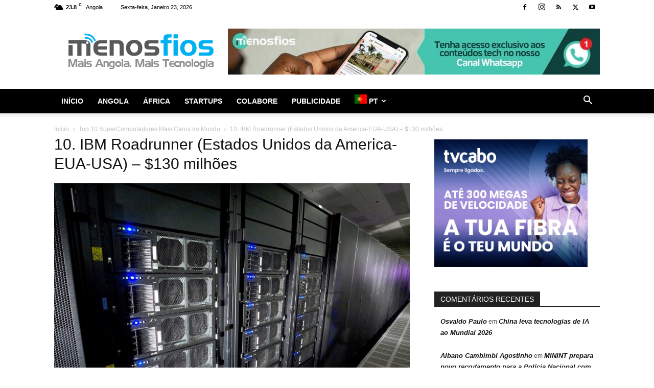

--- FILE ---
content_type: text/html; charset=utf-8
request_url: https://www.google.com/recaptcha/api2/aframe
body_size: 264
content:
<!DOCTYPE HTML><html><head><meta http-equiv="content-type" content="text/html; charset=UTF-8"></head><body><script nonce="1tbHSIqaWa-hhWznXyuHqw">/** Anti-fraud and anti-abuse applications only. See google.com/recaptcha */ try{var clients={'sodar':'https://pagead2.googlesyndication.com/pagead/sodar?'};window.addEventListener("message",function(a){try{if(a.source===window.parent){var b=JSON.parse(a.data);var c=clients[b['id']];if(c){var d=document.createElement('img');d.src=c+b['params']+'&rc='+(localStorage.getItem("rc::a")?sessionStorage.getItem("rc::b"):"");window.document.body.appendChild(d);sessionStorage.setItem("rc::e",parseInt(sessionStorage.getItem("rc::e")||0)+1);localStorage.setItem("rc::h",'1769183484846');}}}catch(b){}});window.parent.postMessage("_grecaptcha_ready", "*");}catch(b){}</script></body></html>